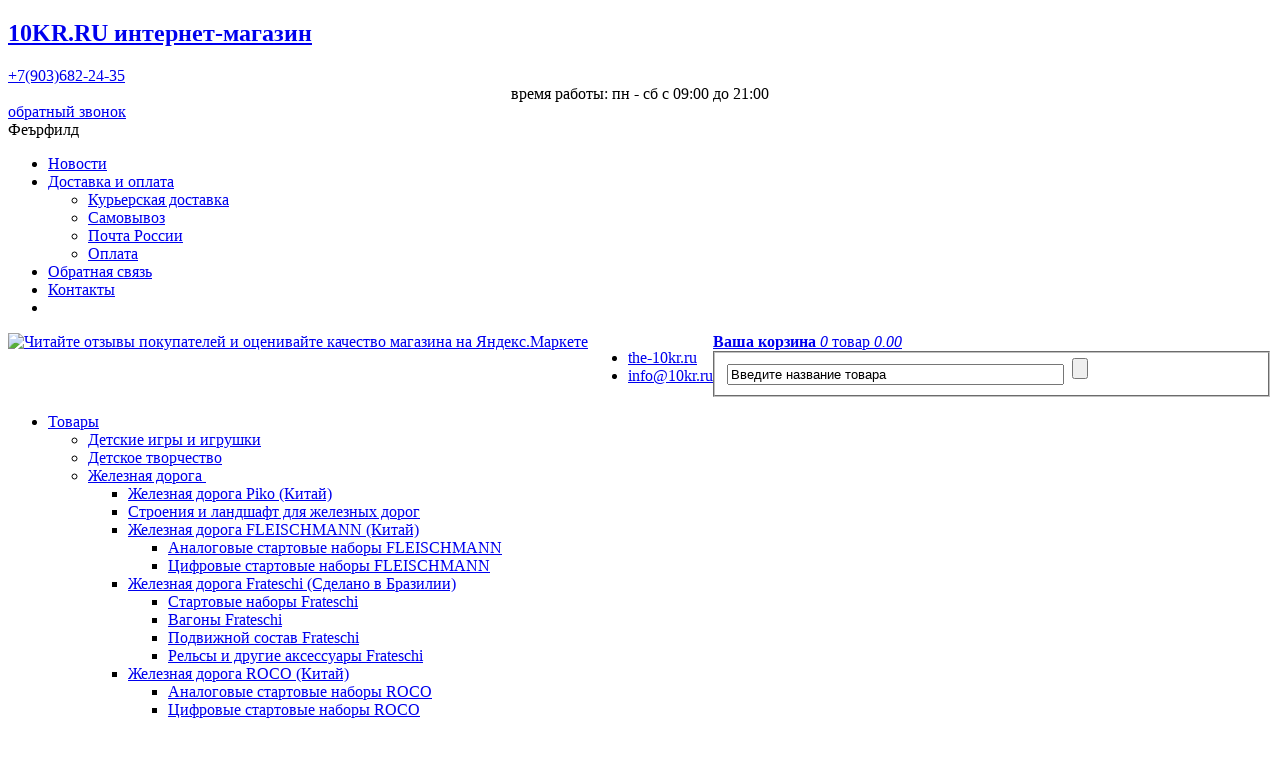

--- FILE ---
content_type: text/html; charset=windows-1251
request_url: http://10kr.ru/shop/nabor_rels_mehano_14_nezavisimoe_upravlenie_2-mya_sostavami/
body_size: 15367
content:

<!doctype html>
<html>
<head>
<!-- Google Tag Manager -->
<script data-skip-moving="true">(function(w,d,s,l,i){w[l]=w[l]||[];w[l].push({'gtm.start':
new Date().getTime(),event:'gtm.js'});var f=d.getElementsByTagName(s)[0],
j=d.createElement(s),dl=l!='dataLayer'?'&l='+l:'';j.async=true;j.src=
'https://www.googletagmanager.com/gtm.js?id='+i+dl;f.parentNode.insertBefore(j,f);
})(window,document,'script','dataLayer','GTM-5SWHW76');</script>
<!-- End Google Tag Manager -->
<meta http-equiv="Content-Type" content="text/html; charset=windows-1251" />
<meta name="robots" content="index, follow" />
<meta name="keywords" content="Mehano Готовый набор рельс для макета Mehano " />
<meta name="description" content="Mehano Готовый набор рельс для макета Mehano " />
<link href="/bitrix/cache/css/s1/10kr/page_59ddc5f27ee00ec05cd2f986d8158e47/page_59ddc5f27ee00ec05cd2f986d8158e47_571ed221da828702aa7b155e4d6bed92.css?1682848560" type="text/css" rel="stylesheet" />
<link href="/bitrix/cache/css/s1/10kr/kernel/kernel.css?1689165145" type="text/css" rel="stylesheet" />
<script type="text/javascript"> var arKernelCSS = new Array('/bitrix/js/main/core/css/core.css','/bitrix/js/main/core/css/core_popup.css','/bitrix/js/socialservices/css/ss.css','/bitrix/js/main/core/css/core_date.css','/bitrix/js/fileman/sticker.css','/bitrix/js/main/core/css/core_panel.css'); </script><link href="/bitrix/cache/css/s1/10kr/template_eb52ca43cc7637939bb8daa915f30199/template_eb52ca43cc7637939bb8daa915f30199_e621666139f5e17590859e0cbc04bcfd.css?1682848560" type="text/css" rel="stylesheet" />

<script type="text/javascript">if(!window.BX)window.BX={message:function(mess){if(typeof mess=='object') for(var i in mess) BX.message[i]=mess[i]; return true;}};</script><script type="text/javascript">(window.BX||top.BX).message({'LANGUAGE_ID':'ru','FORMAT_DATE':'DD.MM.YYYY','FORMAT_DATETIME':'DD.MM.YYYY HH:MI:SS','COOKIE_PREFIX':'BITRIX_SM','USER_ID':'','SERVER_TIME':'1769899774','SERVER_TZ_OFFSET':'10800','USER_TZ_OFFSET':'0','USER_TZ_AUTO':'Y','bitrix_sessid':'d9b6d02794ffe26671b9139ad8980d53','SITE_ID':'s1'});(window.BX||top.BX).message({'JS_CORE_LOADING':'Загрузка...','JS_CORE_NO_DATA':'- Нет данных -','JS_CORE_WINDOW_CLOSE':'Закрыть','JS_CORE_WINDOW_EXPAND':'Развернуть','JS_CORE_WINDOW_NARROW':'Свернуть в окно','JS_CORE_WINDOW_SAVE':'Сохранить','JS_CORE_WINDOW_CANCEL':'Отменить','JS_CORE_H':'ч','JS_CORE_M':'м','JS_CORE_S':'с','JSADM_AI_HIDE_EXTRA':'Скрыть лишние','JSADM_AI_ALL_NOTIF':'Показать все','JSADM_AUTH_REQ':'Требуется авторизация!','JS_CORE_WINDOW_AUTH':'Войти','JS_CORE_IMAGE_FULL':'Полный размер'});</script>
<script type="text/javascript" src="/bitrix/cache/js/s1/10kr/kernel/kernel.js?1689165145"></script>
<script type="text/javascript"> BX.setKernelJS(['/bitrix/js/main/core/core.js','/bitrix/js/main/core/core_ajax.js','/bitrix/js/main/session.js','/bitrix/js/main/jquery/jquery-1.8.3.min.js','/bitrix/js/main/core/core_popup.js','/bitrix/js/main/core/core_window.js','/bitrix/js/main/ajax.js','/bitrix/js/main/core/core_fx.js','/bitrix/js/socialservices/ss.js','/bitrix/js/main/core/core_date.js','/bitrix/js/fileman/sticker.js','/bitrix/js/main/core/core_admin.js','/bitrix/js/main/utils.js','/bitrix/js/main/admin_tools.js','/bitrix/js/main/popup_menu.js','/bitrix/js/main/admin_search.js','/bitrix/js/main/hot_keys.js','/bitrix/js/main/public_tools.js']); </script><script type="text/javascript">
bxSession.Expand(1440, 'd9b6d02794ffe26671b9139ad8980d53', false, '12d2ebd734647154ed7b957ddab8fffb');
</script>


<script type="text/javascript" src="/bitrix/cache/js/s1/10kr/template_e7fe622ba87c51918369cb52a5855ee7/template_e7fe622ba87c51918369cb52a5855ee7_971faf87ab1a6fc79f0b4b970396b00c.js?1682848745"></script>

<script type="text/javascript" src="/bitrix/cache/js/s1/10kr/page_5d4ba169c10431c1127bd40dce254092/page_5d4ba169c10431c1127bd40dce254092_65ba505bb687b9fe76a8a7279fa9ca60.js?1682848560"></script>
<title>Mehano Готовый набор рельс для макета Mehano  </title>
<script type="application/ld+json">
{
  "@context": "https://schema.org",
  "@type": "WebSite",
  "url": "https://10kr.ru",
  "potentialAction": {
    "@type": "SearchAction",
    "target": "https://10kr.ru/search/?q={search_term_string}",
    "query-input": "required name=search_term_string"
  }
}
</script>
<link rel="shortcut icon" type="image/ico" href="/bitrix/templates/10kr/images/favicon.ico" />
<link rel="stylesheet" href="/bitrix/templates/10kr/css/style2.css" />

<!-- //////////WP Stuff////////// /-->


<!-- непонятная штука /-->
<!--[if ie 6]><script src="/bitrix/templates/10kr/js/ie6fix.js"></script>
<![endif]-->
<!--[if ie 8]>
<style type="text/css">
   .shipping-content input[type=radio], .paysystem-content input[type=radio] {
    display: block;
    position: relative;
    top: 3px;
    left: 13px;
    vertical-align: middle;
    float: left;
}
  </style>
<![endif]-->
<!-- ie7 /-->
<script src="/bitrix/templates/10kr/js/modernizr-1.7.min.js"></script>
<script type="text/javascript">
$(function(){
	city = "Феърфилд";
});
</script>
<!-- script type="text/javascript" src="[JS library]"></script -->
<!--[if (gte IE 6)&(lte IE 9)]>
    <script type="text/javascript" src="/bitrix/templates/10kr/js/PIE.js"></script>
  <script type="text/javascript" src="/bitrix/templates/10kr/js/selectivizr.js"></script>
  <noscript><link rel="stylesheet" href="[fallback css]" /></noscript>
<![endif]-->

<!-- //////////WP Stuff end////////// /-->
<script>
$(function() {
    if (window.PIE) {
        $('.rounded').each(function() {
            PIE.attach(this);
        });
    }
});
</script>



<script src="/bitrix/templates/10kr/js/cart_handler.js"></script>
<script src="/bitrix/templates/10kr/js/scripts.js"></script>
<script src="/bitrix/templates/10kr/js/jquery.tools.min.js"></script>
<script type="text/javascript" src="//10kr.ru/bitrix/templates/10kr/js/jquery.qtip.min.js"></script>
<link type="text/css" rel="stylesheet" href="//cdnjs.cloudflare.com/ajax/libs/qtip2/2.1.0/jquery.qtip.min.css" />
<script type="text/javascript">

 $(document).ready(function()
 {

     $('#tips').each(function() {
         $(this).qtip({
             position: {
        my: 'left center', 
        at: 'right center' },
            style: { classes: 'qtip-light qtip-rounded', width:200},
             show: 'click',
             hide: 'unfocus',
             content: {
                 text: $(this).next('.tooltiptext')
             }
         });
     });
 });
 
</script>
<!-- Gmap /-->
<!-- Gmap END /-->


<script type="text/javascript">
$(function(){
	if(location.hash == '#callback')
    {
    	$(".callback-link").click();
    }
});
/* Function for ours ajax inquiry  */
function ajaxpostshow(urlres, datares, wherecontent ){
       $.ajax({
           type: "POST",
           url: urlres,
           data: datares,
           dataType: "html",
           success: function(fillter){
                $(wherecontent).html(fillter);
           }
      });
}

function ajaxpostupd(urlres, datares, wherecontent ){
       $.ajax({
           type: "POST",
           url: urlres,
           data: datares,
           dataType: "html",
           success: function(fillter){
                $(wherecontent).html(fillter);
           }
      });
}


</script>




</head>
<body>
<div id="wrap">
	<div id="header">
    <div class="header-wrap">
      <div class="logo-line clearfix">
         <div class="logo">
		   <h2><a href="/">10KR.RU <span>интернет-магазин</span></a></h2>
         </div>

        <div class="contact"> 

            <div class="tel">
				<span><a href="tel:+79036822435">+7(903)682-24-35</a></span>
                <!--noindex--><div class="descr" style="text-align:center">время работы: пн - сб  с 09:00 до 21:00</div><!--/noindex-->

                <div class="callback">
                    <div class="cb-wrap">
                          <a rel="nofollow" class="callback-link" href="/include/obr_zvonok.php">обратный звонок</a>
                    </div>
                </div>
				<div class="city">Феърфилд</div>
            </div>
            
        </div>        
        
        <div class="o-info clearfix">
           <nav class="s-nav">
              <ul>

<li><a href="/news/"><span class="news">Новости</span></a></li>
<li>
<a href="/dostavka-i-oplata/"><span class="delivery">Доставка и оплата</span></a>

<div class="sub-menu"><div class="corners top"><div></div></div>
                <div class="sub-menu-wrapper cols-1">
                    <ul>
						<li><a href="/dostavka-i-oplata/#kuryer-dostavka">Курьерская доставка</a></li>
						<li><a href="/dostavka-i-oplata/#samovyvoz">Самовывоз</a></li>
						<li><a href="/dostavka-i-oplata/#pochta-rossii">Почта России</a></li>
						<li><a href="/dostavka-i-oplata/#oplata">Оплата</a></li>
					</ul>                    </div>
                <div class="corners bot"><div></div></div></div>
</li>
<li  ><a href="/feedback/"><span class="feedback">Обратная связь</span></a></li>
<li  ><a href="/contacts/"><span class="contacts">Контакты</span></a></li> 

                <li class="helper"></li>
             </ul>
           </nav>
		   	<div style="float:left;"><a href="https://clck.yandex.ru/redir/dtype=stred/pid=47/cid=2508/*http://market.yandex.ru/shop/70868/reviews"><img src="https://clck.yandex.ru/redir/dtype=stred/pid=47/cid=2505/*https://grade.market.yandex.ru/?id=70868&action=image&size=0" border="0" width="88" height="31" alt="Читайте отзывы покупателей и оценивайте качество магазина на Яндекс.Маркете" /></a></div>
         <div style="float:left;">  <ul class="connect">
                <li><a rel="nofollow" href="skype:the-10kor?call" class="skype">the-10kr.ru</a></li>
                <li><a rel="nofollow" href="mailto:info@10kr.ru" class="mail">info@10kr.ru</a></li>
           </ul></div>
	
		
           <!--start--><div id="bid">

			 <div class="basket" id="pageContent">

<a href="/order/" class="order empty">
    <b>Ваша корзина</b>
    <span><em class="total">0</em> товар</span>
    <span><em class="totalprice">0.00</em></span>
</a>
 <div class="b-bot"></div>



            </div>

        </div><!--end-->


        </div>

		</div>
		<nav class="main-menu">
	<div id="title-search">
	<form action="/search/">
		<fieldset>
			<input id="title-search-input" value="Введите название товара" onfocus="if(this.value==this.defaultValue) this.value='';" onblur="if(this.value=='') this.value=this.defaultValue" class="text" type="text" name="q" value="" size="40" maxlength="50" autocomplete="off" />&nbsp;
			<input class="submit" name="s" type="submit" value="" />
		</fieldset>
	</form>
	</div>
<script type="text/javascript">
var jsControl = new JCTitleSearch({
	//'WAIT_IMAGE': '/bitrix/themes/.default/images/wait.gif',
	'AJAX_PAGE' : '/shop/nabor_rels_mehano_14_nezavisimoe_upravlenie_2-mya_sostavami/',
	'CONTAINER_ID': 'title-search',
	'INPUT_ID': 'title-search-input',
	'MIN_QUERY_LEN': 2
});
</script>
			<ul>

			<li>
			<a href="/goods/"><span class="f10kr">Товары<i></i></span></a>
            <div class="sub-menu">
<script>


$( document ).ready(function() {
  var hh = 0;
$('#menu > li').each(function(el, index){
var h = $(this).find('a.lvl1').height();
var l = $(this).find('#menu > li').length;

  hh += h;

});

hh = hh + 630;
$('.sub-menu-goods').css('height', hh+'px');
});


</script>

<div class="sub-menu-wrapper sub-menu-goods">
   <ul id="menu"> 
       
      <li>
                <a class="lvl1" href="/goods/detskie_igry_i_igrushki/" class="selected">Детские игры и игрушки</a>  
            
    </li>
 
      
      <li>
                <a class="lvl1" href="/goods/detskoe_tvorchestvo_i_obuchenie/" class="selected">Детское творчество</a>  
            
    </li>
 
      
      <li>
                <a id="menu_title" class="lvl1" href="/goods/zheleznaya-doroga/">Железная дорога <img class="arrow" src="/bitrix/templates/10kr/components/bitrix/menu/goods/images/up.png" alt=""/></a>
                  <ul>
      
        
             <li>
                                             <a class="lvl2" href="/goods/zheleznaya-doroga-piko/">Железная дорога Piko (Китай)</a>
                        
                         <ul class="ul_last">
                                                   </ul> 
                  </li> 

            
             <li>
                                             <a class="lvl2" href="/goods/stroeniya_mehano/">Строения и ландшафт для железных дорог</a>
                        
                         <ul class="ul_last">
                                                   </ul> 
                  </li> 

            
             <li>
                                             <a class="lvl2" href="/goods/zheleznaya_doroga_fleischmann/">Железная дорога FLEISCHMANN (Китай)<img class="arrow" src="/bitrix/templates/10kr/components/bitrix/menu/goods/images/up.png" alt=""/></a> 
                        
                         <ul class="ul_last">
                           
                               <li>
                               		                               			<a class="lvl3" href="/goods/analogovye_startovye_nabory_fleischmann/">Аналоговые стартовые наборы FLEISCHMANN</a>
                               		 
									  <ul class="ul_last">
			                           			                        </ul> 

                               </li> 
                           
                               <li>
                               		                               			<a class="lvl3" href="/goods/tsifrovye_startovye_nabory_fleischmann/">Цифровые стартовые наборы FLEISCHMANN</a>
                               		 
									  <ul class="ul_last">
			                           			                        </ul> 

                               </li> 
                                                   </ul> 
                  </li> 

            
             <li>
                                             <a class="lvl2" href="/goods/zheleznaya_doroga_frateschi/">Железная дорога Frateschi (Сделано в Бразилии)<img class="arrow" src="/bitrix/templates/10kr/components/bitrix/menu/goods/images/up.png" alt=""/></a> 
                        
                         <ul class="ul_last">
                           
                               <li>
                               		                               			<a class="lvl3" href="/goods/startovye_nabory_frateschi/">Стартовые наборы Frateschi</a>
                               		 
									  <ul class="ul_last">
			                           			                        </ul> 

                               </li> 
                           
                               <li>
                               		                               			<a class="lvl3" href="/goods/vagony_frateschi/">Вагоны Frateschi</a>
                               		 
									  <ul class="ul_last">
			                           			                        </ul> 

                               </li> 
                           
                               <li>
                               		                               			<a class="lvl3" href="/goods/podvizhnoi_sostav_frateschi/">Подвижной состав Frateschi</a>
                               		 
									  <ul class="ul_last">
			                           			                        </ul> 

                               </li> 
                           
                               <li>
                               		                               			<a class="lvl3" href="/goods/relsy_i_drugie_aksessuary_frateschi/">Рельсы и другие аксессуары Frateschi</a>
                               		 
									  <ul class="ul_last">
			                           			                        </ul> 

                               </li> 
                                                   </ul> 
                  </li> 

            
             <li>
                                             <a class="lvl2" href="/goods/zheleznaya_doroga_roco/">Железная дорога ROCO (Китай)<img class="arrow" src="/bitrix/templates/10kr/components/bitrix/menu/goods/images/up.png" alt=""/></a> 
                        
                         <ul class="ul_last">
                           
                               <li>
                               		                               			<a class="lvl3" href="/goods/analogovye_startovye_nabory_roco/">Аналоговые стартовые наборы ROCO</a>
                               		 
									  <ul class="ul_last">
			                           			                        </ul> 

                               </li> 
                           
                               <li>
                               		                               			<a class="lvl3" href="/goods/tsifrovye_startovye_nabory_roco/">Цифровые стартовые наборы ROCO</a>
                               		 
									  <ul class="ul_last">
			                           			                        </ul> 

                               </li> 
                                                   </ul> 
                  </li> 

                  
      </ul>


      
    </li>
 
      
      <li>
                <a id="menu_title" class="lvl1" href="/goods/zheleznaya-doroga-mehano/">Железная дорога Mehano <img class="arrow" src="/bitrix/templates/10kr/components/bitrix/menu/goods/images/up.png" alt=""/></a>
                  <ul>
      
        
             <li>
                                             <a class="lvl2" href="/goods/vagony_mehano/">Вагоны Mehano</a>
                        
                         <ul class="ul_last">
                                                   </ul> 
                  </li> 

            
             <li>
                                             <a class="lvl2" href="/goods/podvizhnoi_sostav_mehano/">Подвижной состав Mehano</a>
                        
                         <ul class="ul_last">
                                                   </ul> 
                  </li> 

            
             <li>
                                             <a class="lvl2" href="/goods/aksessuary_mehano/">Рельсы и другие аксессуары Mehano</a>
                        
                         <ul class="ul_last">
                                                   </ul> 
                  </li> 

            
             <li>
                                             <a class="lvl2" href="/goods/startovye_nabory_mehano/">Стартовые наборы Mehano</a>
                        
                         <ul class="ul_last">
                                                   </ul> 
                  </li> 

                  
      </ul>


      
    </li>
 
      
      <li>
                <a class="lvl1" href="/goods/penaly/" class="selected">Пеналы</a>  
            
    </li>
 
      
      <li>
                <a class="lvl1" href="/goods/sumki_meshki_dlia_obuvi_smenki/" class="selected">Сумки для сменной обуви</a>  
            
    </li>
 
      
      <li>
                <a class="lvl1" href="/goods/flash_tatoos_jlitza/" class="selected">Flash Tattoos Glitza</a>  
            
    </li>
 
      
      <li>
                <a id="menu_title" class="lvl1" href="/goods/lampy_berzhe_maison_berjer/">MAISON BERGER <img class="arrow" src="/bitrix/templates/10kr/components/bitrix/menu/goods/images/up.png" alt=""/></a>
                  <ul>
      
        
             <li>
                                             <a class="lvl2" href="/goods/aromadiffuzor__maison_berjer/">Аромадиффузор  MAISON BERGER</a>
                        
                         <ul class="ul_last">
                                                   </ul> 
                  </li> 

            
             <li>
                                             <a class="lvl2" href="/goods/aromaty_dlya_lampe_berjer_/">Ароматы MAISON BERGER</a>
                        
                         <ul class="ul_last">
                                                   </ul> 
                  </li> 

            
             <li>
                                             <a class="lvl2" href="/goods/aromaticheskie_svechi__maison_berjer/">Ароматические свечи  MAISON BERGER</a>
                        
                         <ul class="ul_last">
                                                   </ul> 
                  </li> 

            
             <li>
                                             <a class="lvl2" href="/goods/lampa_berzhe/">Лампа Берже (Lampe Berger)</a>
                        
                         <ul class="ul_last">
                                                   </ul> 
                  </li> 

            
             <li>
                                             <a class="lvl2" href="/goods/podarochnyi_nabor_lampe_berjer_/">Подарочный набор MAISON BERGER</a>
                        
                         <ul class="ul_last">
                                                   </ul> 
                  </li> 

                  
      </ul>


      
    </li>
 
      
      <li>
                <a id="menu_title" class="lvl1" href="/goods/aromatizatory_i_duffuzory_millefiori_milano/">Millefiori MILANO <img class="arrow" src="/bitrix/templates/10kr/components/bitrix/menu/goods/images/up.png" alt=""/></a>
                  <ul>
      
        
             <li>
                                             <a class="lvl2" href="/goods/aromadiffuzer_millefiori_milano/">Аромадиффузер Millefiori MILANO<img class="arrow" src="/bitrix/templates/10kr/components/bitrix/menu/goods/images/up.png" alt=""/></a> 
                        
                         <ul class="ul_last">
                           
                               <li>
                               		                               			<a class="lvl3" href="/goods/aromadiffuzer_natural/">Аромадиффузер &quot;NATURAL&quot;</a>
                               		 
									  <ul class="ul_last">
			                           			                        </ul> 

                               </li> 
                           
                               <li>
                               		                               			<a class="lvl3" href="/goods/aromadiffuzer_via_brera/">Аромадиффузер &quot;Via Brera&quot;</a>
                               		 
									  <ul class="ul_last">
			                           			                        </ul> 

                               </li> 
                           
                               <li>
                               		                               			<a class="lvl3" href="/goods/aromadiffuzer_zona/">Аромадиффузер &quot;ZONA&quot;</a>
                               		 
									  <ul class="ul_last">
			                           			                        </ul> 

                               </li> 
                                                   </ul> 
                  </li> 

            
             <li>
                                             <a class="lvl2" href="/goods/aromatizator_v_avto/">Ароматизатор в авто Millefiori MILANO</a>
                        
                         <ul class="ul_last">
                                                   </ul> 
                  </li> 

            
             <li>
                                             <a class="lvl2" href="/goods/elekstricheskii_aromatizator_millefiori_milano/">Электрический ароматизатор Millefiori MILANO</a>
                        
                         <ul class="ul_last">
                                                   </ul> 
                  </li> 

                  
      </ul>


      
    </li>
 
      
      <li>
                <a id="menu_title" class="lvl1" href="/goods/aromaticheskie_svechi_woodwick/">Ароматические свечи  <img class="arrow" src="/bitrix/templates/10kr/components/bitrix/menu/goods/images/up.png" alt=""/></a>
                  <ul>
      
        
             <li>
                                             <a class="lvl2" href="/goods/fantasy_collection/">Village Candle Fantasy Collection</a>
                        
                         <ul class="ul_last">
                                                   </ul> 
                  </li> 

            
             <li>
                                             <a class="lvl2" href="/goods/jentlemens_collection_/">Village Candle Gentlemen's Collection </a>
                        
                         <ul class="ul_last">
                                                   </ul> 
                  </li> 

            
             <li>
                                             <a class="lvl2" href="/goods/aromaticheskie_svechi_prices_aladino/">Ароматические свечи Price`s /Aladino</a>
                        
                         <ul class="ul_last">
                                                   </ul> 
                  </li> 

            
             <li>
                                             <a class="lvl2" href="/goods/aromaticheskie_svechi-chashi_woodwick/">Ароматические свечи-чаши WW</a>
                        
                         <ul class="ul_last">
                                                   </ul> 
                  </li> 

            
             <li>
                                             <a class="lvl2" href="/goods/spa_collection/">Village Candle Spa Collection</a>
                        
                         <ul class="ul_last">
                                                   </ul> 
                  </li> 

            
             <li>
                                             <a class="lvl2" href="/goods/traditions_collection/">Village Candle Traditions Collection </a>
                        
                         <ul class="ul_last">
                                                   </ul> 
                  </li> 

            
             <li>
                                             <a class="lvl2" href="/goods/aromaticheskii_gel_i_vosk_woodwick/">Ароматический гель и воск WW</a>
                        
                         <ul class="ul_last">
                                                   </ul> 
                  </li> 

                  
      </ul>


      
    </li>
 
      
      <li>
                <a class="lvl1" href="/goods/kaminy_centrometal/" class="selected">Камины CENTROMETAL</a>  
            
    </li>
 
      
      <li>
                <a class="lvl1" href="/goods/konvektory/" class="selected">Конвекторы</a>  
            
    </li>
 
      
      <li>
                <a class="lvl1" href="/goods/tetradi_tarjet/" class="selected">Тетради Target Collection</a>  
            
    </li>
 
      
      <li>
                <a class="lvl1" href="/goods/chemodany_dlya_puteshestvii_ornelli/" class="selected">Маринованный овощи DROGA</a>  
            
    </li>
 
      
      <li>
                <a class="lvl1" href="/goods/ryukzak_molodezhnyi_tarjet_collection/" class="selected">Рюкзаки городские</a>  
            
    </li>
 
      
      <li>
                <a class="lvl1" href="/goods/sulchiki_dlya_kormleniya_freeon/" class="selected">Гидроаккумуляторы ГРОДТОРГМАШ</a>  
            
    </li>
 
      
      <li>
                <a class="lvl1" href="/goods/ranets_tarjet_collection_serii_reflez_/" class="selected">Ранцы школьные для младших классов</a>  
            
    </li>
 
      
      <li>
                <a class="lvl1" href="/goods/ramki_so_slepkami_iz_gipsa_adora/" class="selected">Рамки со слепками из гипса Adora</a>  
            
    </li>
 
      
      <li>
                <a class="lvl1" href="/goods/ryukzak_tarjet_collection/" class="selected">Рюкзаки подростковые</a>  
            
    </li>
 
      
      <li>
                <a class="lvl1" href="/goods/ryukzak_malyi_tarjet_collection_/" class="selected">Рюкзаки дошкольные</a>  
            
    </li>
 
      
      <li>
                <a class="lvl1" href="/goods/ryukzak_super_legkii_tarjet_collection/" class="selected">Молодежные сумки и рюкзаки</a>  
            
    </li>
 
      
      <li>
                <a class="lvl1" href="/goods/konstruktor_playmobil/" class="selected">Конструктор Playmobil</a>  
            
    </li>
 
      
      <li>
                <a class="lvl1" href="/goods/kaminy_centrometal/" class="selected">Камины CENTROMETAL</a>  
            
    </li>
 
      
   </ul>

</div>
 
                </div>
			</li>
				<li  ><a href="/age-good/"><span><span class="f10kr">Возраст <i></i></span></span></a>
<div class="sub-menu" style="left:-112px;">
<div class="sub-menu-wrapper-ages">
                        <ul>

                                                    <li>
                                <a href="/age-good/12-mes/">
                                    <img src="/bitrix/templates/10kr/images/ages/12mes.png" alt="12 мес" title="12 мес" />12 мес                            </a>
                        </li>
    <li>
                                <a href="/age-good/1-2-goda/">
                                    <img src="/bitrix/templates/10kr/images/ages/1-2goda.png" alt="1 – 2 года" title="1 – 2 года" />1 – 2 года                            </a>
                        </li>
                                                    <li>
                                <a href="/age-good/2-goda/">
                                    <img src="/bitrix/templates/10kr/images/ages/2goda.png" alt="2 года" title="2 года" />2 года                            </a>
                        </li>
                     <li>
                                <a href="/age-good/3-4-goda/">
                                    <img src="/bitrix/templates/10kr/images/ages/3-4goda.png" alt="3 – 4 года" title="3 – 4 года" />3 – 4 года                            </a>
                        </li>
                                                    <li>
                                <a href="/age-good/5-7-let/">
                                    <img src="/bitrix/templates/10kr/images/ages/5-7let.png" alt="5 – 7 лет" title="5 – 7 лет" />5 – 7 лет                            </a>
                        </li>
                                                    <li>
                                <a href="/age-good/8-11-let/">
                                    <img src="/bitrix/templates/10kr/images/ages/8-11let.png" alt="8 – 11 лет" title="8 – 11 лет" />8 – 11 лет                            </a>
                        </li>
                                                    <li>
                                <a href="/age-good/12-14-let/">
                                    <img src="/bitrix/templates/10kr/images/ages/12-14let.png" alt="12 – 14 лет" title="12 – 14 лет" />12 – 14 лет                            </a>
                        </li>
                                                    <li>
                                <a href="/age-good/bolshie-deti/">
                                    <img src="/bitrix/templates/10kr/images/ages/bolshiedeti.png" alt="Большие дети" title="Большие дети" />Большие дети                            </a>
                        </li>


                            </ul>
</div>
</div>
</li> 

<li  ><a href="#"><span><span class="f10kr">Бренды <i></i></span></span></a>
<div class="sub-menu brands">
<div class="sub-menu-brands">
	<ul>
		<li>
			<a href="/brend-goods/mehano/" title="Mehano">
				<img alt="Mehano" src="/upload/iblock/0c4/mehano.png" width="120" height="120">
				<span class="brand-name">Mehano</span>
			</a>
		</li>
		<li>
			<a href="/brend-goods/centrometal/" title="CENTROMETAL">
				<img alt="CENTROMETAL" src="/upload/resize_cache/iblock/833/120_120_1/logo-Centrometal-1170x233.jpg" width="120" height="23">
				<span class="brand-name">CENTROMETAL</span>
			</a>
		</li>
		<li>
			<a href="/brend-goods/price-s-/" title="Price`s ">
				<img alt="Price`s " src="/upload/resize_cache/iblock/0aa/120_120_1/large_ggdxwdsw.jpg" width="120" height="84">
				<span class="brand-name">Price`s </span>
			</a>
		</li>
		<li>
			<a href="/brend-goods/piko/" title="Piko">
				<img alt="Piko" src="/upload/iblock/b1d/piko.png" width="120" height="120">
				<span class="brand-name">Piko</span>
			</a>
		</li>
		<li>
			<a href="/brend-goods/aladino/" title="Aladino">
				<img alt="Aladino" src="/upload/resize_cache/iblock/353/120_120_1/brand-logo-aladino-new-300x300.png" width="120" height="120">
				<span class="brand-name">Aladino</span>
			</a>
		</li>
		<li>
			<a href="/brend-goods/target_collection/" title="Target Collection">
				<img alt="Target Collection" src="/upload/iblock/c87/target.png" width="120" height="120">
				<span class="brand-name">Target Collection</span>
			</a>
		</li>
		<li>
			<a href="/brend-goods/droga/" title="DROGA">
				<img alt="DROGA" src="/upload/resize_cache/iblock/86c/120_120_1/WhatsApp Image 2022-08-03 at 14.08.35.jpeg" width="120" height="120">
				<span class="brand-name">DROGA</span>
			</a>
		</li>
		<li>
			<a href="/brend-goods/frateschi/" title="Frateschi">
				<img alt="Frateschi" src="/upload/iblock/623/frateschi.png" width="120" height="120">
				<span class="brand-name">Frateschi</span>
			</a>
		</li>
</ul><ul>		<li>
			<a href="/brend-goods/domix/" title="DOMIX">
				<img alt="DOMIX" src="" width="" height="">
				<span class="brand-name">DOMIX</span>
			</a>
		</li>
		<li>
			<a href="/brend-goods/adora/" title="Adora">
				<img alt="Adora" src="/upload/iblock/138/adora.png" width="120" height="120">
				<span class="brand-name">Adora</span>
			</a>
		</li>
		<li>
			<a href="/brend-goods/grodtorgmash/" title="ГродТоргМаш">
				<img alt="ГродТоргМаш" src="/upload/resize_cache/iblock/f38/120_120_1/grodtorgmash.jpg" width="120" height="80">
				<span class="brand-name">ГродТоргМаш</span>
			</a>
		</li>
		<li>
			<a href="/brend-goods/playmobil/" title="Playmobil">
				<img alt="Playmobil" src="/upload/resize_cache/iblock/0fe/120_120_1/playmobil-med.jpg" width="120" height="120">
				<span class="brand-name">Playmobil</span>
			</a>
		</li>
		<li>
			<a href="/brend-goods/maison-berger/" title="Maison Berger Paris (ex. Lampe Berger)">
				<img alt="Maison Berger Paris (ex. Lampe Berger)" src="/images/no-image.gif" width="120" height="120">
				<span class="brand-name">Maison Berger Paris (ex. Lampe Berger)</span>
			</a>
		</li>
		<li>
			<a href="/brend-goods/millefiori-milano/" title="Millefiori MILANO">
				<img alt="Millefiori MILANO" src="/upload/resize_cache/iblock/530/120_120_1/logo-millefiori-milano11.png" width="120" height="120">
				<span class="brand-name">Millefiori MILANO</span>
			</a>
		</li>
		<li>
			<a href="/brend-goods/beha/" title="BEHA">
				<img alt="BEHA" src="/upload/resize_cache/iblock/206/120_120_1/2013.01.08_beha_logo_almost_100_gb.jpg" width="120" height="83">
				<span class="brand-name">BEHA</span>
			</a>
		</li>
		<li>
			<a href="/brend-goods/village-candle/" title="Village Candle">
				<img alt="Village Candle" src="/upload/resize_cache/iblock/4ad/120_120_1/village_candle_jpg-100660-200x155.jpg" width="120" height="93">
				<span class="brand-name">Village Candle</span>
			</a>
		</li>
	</ul>
	<a href="/brend-goods" title="Показать все бренды" class="show-all">Показать все бренды</a>
</div>
	</div>
</li>
<li ><a href="/brend-goods/mehano/">
<span><img alt="Ж/д MEHANO" title="Купить Mehano" height="82px;" src="/upload/iblock/0c4/mehano.png" style="margin: -20px 10px 0px"></span>
</a></li>
<li><a href="/brend-goods/target_collection/">
<span><img alt="Рюкзаки Target Collection" title="Купить target_collection" height="82px;" src="/upload/iblock/0c4/target.png" style="margin: -20px 10px 0px"></span>
</a></li>
<!-- <li  ><a href="/novinki/"><span>Новинки</span></a></li> /-->
<li  class="active"><a href="/skidki/"><span>Скидки</span></a></li>

			</ul>
		</nav>
		<script type="text/javascript">
			// скрипт устанавливает ширину выпадающего меню
			// в зависимости от количества колонок (ul)
			$("#header nav .sub-menu-wrapper").each(function () {
				var num = $("ul", this).length;
				$(this).addClass("cols-"+num);
			});
		</script>
        </div>
	</div><!--/ #header-->


<div id="content">
	<div class="ajax-loader">Загрузка...</div>
        <div id="main-col" class="content-l">
        	<noindex>
<div class="right-col">
	<div class="block shipping-information">
		<div class="inner-content">
			<span class="head-text">Уважаемые покупатели!</span>
            <span class="content-text" style="width: 190px;">Вы можете сделать заказ на нашем сайте круглосуточно. Заказы по телефону принимаются ежедневно по будням с 09:00 до 21:00.<br />
            Мы работаем не только со всеми регионами России, Белоруссии, Армении, но и со всеми странами дальнего зарубежья (Европейский союз, США, Израиль и т.д.)</span>
            <span class="about-ship">Подробнее о доставке:</span>
                        <div class="attention">
                <span class="head-text">Обращаем ваше внимание</span>
<span class="content-text" style="width: 160px; margin-top: 3px;">на то, что производитель оставляет за собой право изменять внешний вид и комплектацию товара.<br/></span>            </div>
		</div>
	</div>
    <!--
	<div class="block preview-products">
		<div class="inner-content">
			<ul>
			</ul>
		</div>
	</div>-->
</div>
</noindex>
            <div class="main">
                <nav class="crumbs"> 
<div class="breadcrumb-level"><div itemscope itemtype="http://data-vocabulary.org/Breadcrumb" class="main-item"><a itemprop="url" href="/"><span itemprop="title">10KR.RU</span></a>
	</div>

</div>
<span class="arrow"> > </span>
<div class="breadcrumb-level"><div itemscope itemtype="http://data-vocabulary.org/Breadcrumb" class="main-item parent"><a itemprop="url" href="/goods/zheleznaya-doroga-mehano/"><span itemprop="title">Железная дорога Mehano</span></a>
	</div>

	<div class="other-items">
<a href="/goods/flash_tatoos_jlitza/">Flash Tattoos Glitza</a><a href="/goods/lampy_berzhe_maison_berjer/">MAISON BERGER</a><a href="/goods/aromatizatory_i_duffuzory_millefiori_milano/">Millefiori MILANO</a><a href="/goods/aromaticheskie_svechi_woodwick/">Ароматические свечи </a><a href="/goods/sulchiki_dlya_kormleniya_freeon/">Гидроаккумуляторы ГРОДТОРГМАШ</a><a href="/goods/derevyannaya_igrushka_cubika/">Деревянная игрушка CUBIKA</a><a href="/goods/detskie_igry_i_igrushki/">Детские игры и игрушки</a><a href="/goods/kolyaski-detskie/">Детские коляски</a><a href="/goods/detskoe_tvorchestvo_i_obuchenie/">Детское творчество</a><a href="/goods/dorozhnaya_sumka_tarjet_collection/">Дорожная сумка</a><a href="/goods/zheleznaya-doroga/">Железная дорога</a><a href="/goods/kaminy_centrometal/">Камины CENTROMETAL</a><a href="/goods/kaminy_centrometal/">Камины CENTROMETAL</a><a href="/goods/kolyaski_freeon/">Коляски FreeON</a><a href="/goods/konvektory/">Конвекторы</a><a href="/goods/konstruktor_playmobil/">Конструктор Playmobil</a><a href="/goods/chemodany_dlya_puteshestvii_ornelli/">Маринованный овощи DROGA</a><a href="/goods/voda-2/">Минеральная вода Alasia</a><a href="/goods/ryukzak_super_legkii_tarjet_collection/">Молодежные сумки и рюкзаки</a><a href="/goods/penaly/">Пеналы</a><a href="/goods/razvivayushie_pazly_puzzlika/">Развивающие пазлы PUZZLIKA</a><a href="/goods/ramki_so_slepkami_iz_gipsa_adora/">Рамки со слепками из гипса Adora</a><a href="/goods/ranets_tarjet_collection_serii_reflez_/">Ранцы школьные для младших классов</a><a href="/goods/ryukzak_molodezhnyi_tarjet_collection/">Рюкзаки городские</a><a href="/goods/ryukzak_malyi_tarjet_collection_/">Рюкзаки дошкольные</a><a href="/goods/ryukzak-telezhka_tarjet_collection_/">Рюкзаки на колесиках</a><a href="/goods/ryukzak_tarjet_collection/">Рюкзаки подростковые</a><a href="/goods/portfeli_ryukzaki_i_rantsy_tarjet_collection/">Рюкзаки, пеналы и сумки Target Collection (Словения)</a><a href="/goods/sumki_meshki_dlia_obuvi_smenki/">Сумки для сменной обуви</a><a href="/goods/t1/">Т1</a><a href="/goods/tetradi_tarjet/">Тетради Target Collection</a><a href="/goods/bezopasnost/">Товары для детской безопастности</a><a href="/goods/tovary_dlya_malyshei/">Товары для малышей и мам</a>
	</div>

</div>
<span class="arrow"> > </span>
<div class="breadcrumb-level"><div itemscope itemtype="http://data-vocabulary.org/Breadcrumb" class="main-item parent"><a itemprop="url" href="/goods/aksessuary_mehano/"><span itemprop="title">Рельсы и другие аксессуары Mehano</span></a>
	</div>

	<div class="other-items">
<a href="/goods/vagony_mehano/">Вагоны Mehano</a><a href="/goods/podvizhnoi_sostav_mehano/">Подвижной состав Mehano</a><a href="/goods/startovye_nabory_mehano/">Стартовые наборы Mehano</a>
	</div>

</div>
<span class="arrow"> > </span>
<div class="breadcrumb-level"><div itemscope itemtype="http://data-vocabulary.org/Breadcrumb" class="main-item"><span itemprop="title">Mehano Готовый набор рельс для макета Mehano </span>
	</div>

</div>
</nav>
		<meta itemprop="category" content="Рельсы и другие аксессуары Mehano" />
    <div class="content details-good">
        <aside class="small-gallery">
        <figure>
        		<link rel="image_src" href="/upload/resize_cache/iblock/d25/300_300_1/ce6ddd8af65a11e5bc2a94de80acac8d_3aa8e1db2caa41bd8d614a4221fd37e9.jpg">
        <a class="photo" href="/upload/iblock/d25/ce6ddd8af65a11e5bc2a94de80acac8d_3aa8e1db2caa41bd8d614a4221fd37e9.jpg" title="Mehano Готовый набор рельс для макета Mehano " rel="product_photos">
            <img itemprop="image" src="/upload/resize_cache/iblock/d25/300_300_1/ce6ddd8af65a11e5bc2a94de80acac8d_3aa8e1db2caa41bd8d614a4221fd37e9.jpg" alt="Mehano Готовый набор рельс для макета Mehano ">
        </a>
        </figure>
                <div class="preview">
            <ul class="preview-list">
                        <li>
                <a class="photo" href="/upload/resize_cache/iblock/bc9/1024_768_1/ce6ddd8af65a11e5bc2a94de80acac8d_d6f01b7ef3f04b3aaa273107745002ce.jpg" rel="product_photos" title="Mehano Готовый набор рельс для макета Mehano ">
                    <img style="border-radius: 15px;" src="/upload/resize_cache/iblock/bc9/108_113_1/ce6ddd8af65a11e5bc2a94de80acac8d_d6f01b7ef3f04b3aaa273107745002ce.jpg" alt="Mehano Готовый набор рельс для макета Mehano " width="108" height="52" />
                </a>
            </li>
                        </ul>
        </div>
                        <div class="starRate-comment comment-wrapper">
					<div><b></b></div>
			<ul>
				<li><a><span>Отлично</span></a></li>
				<li><a><span>Хорошо</span></a></li>
				<li><a><span>Удовлетворительно</span></a></li>
				<li><a><span>Плохо</span></a></li>
				<li><a><span>Ужасно</span></a></li>
			</ul>
        </div>
        	<ul class="tab-links review-link">
        	    <li><a class="leave-review-link-top" href="#tab2" style="color: #4c98c3;">Оставить отзыв</a></li>
        	</ul>
    </aside>
    
    <div class="desc-good">
        <h1 itemprop="name" class="good-name">Mehano Готовый набор рельс для макета Mehano </h1>
        <div class="offerDetails" itemprop="offerDetails" itemscope="" itemtype="http://data-vocabulary.org/Offer">
            <meta itemprop="currency" content="RUB">
                <div class="price-buy">
                                                                                    <p class="new-price" style="display: inline-block;">Ваша цена:</span><p itemprop="price" content="43065" class="price">43 065<span class="rub-big"></span></p>
                                                        
                </div>
                            
                                       
        </div>
		         						 <div class="podzakaz"></div>
														 

        <div class="product-properties">
                	<dl>
        		<dt>Артикул:</dt>
        		<dd itemprop="identifier" content="sku:F114">
        			F114        		</dd>
        	</dl>
                                                            <dl>
            	<dt>
                    Страна:
				</dt>
               	<dd>СЛОВЕНИЯ</dd>
			</dl>
                            <dl>
            	<dt>
                    Размеры:
				</dt>
               	<dd>H0</dd>
			</dl>
                            <dl>
            	<dt>
                    Материал:
				</dt>
               	<dd>Металл,  пластмасса</dd>
			</dl>
        												
        </div>
        
        <div>
		        <div class="buy">
            <a class="add-to-cart" href="/shop/nabor_rels_mehano_14_nezavisimoe_upravlenie_2-mya_sostavami/?action=ADD2BASKET&amp;id=128178&amp;ELEMENT_CODE=nabor_rels_mehano_14_nezavisimoe_upravlenie_2-mya_sostavami" rel="nofollow">КУПИТЬ</a>
        </div>
        <div class="fast-buy">
            <a class="bystryi-zakaz" href="/include/bystryi_zakaz.php?item_id=128178" rel="nofollow">КУПИТЬ В 1 КЛИК</a>
            <img data-hasqtip="0" id="tips" style="position: relative; left: -25px; top: 1px;" src="/bitrix/templates/10kr/images/fast-buy-info.png">
            <div class="tooltiptext" style="display:none;text-align:justify;">
            <strong>Заказ в 1 клик.</strong> Не теряя времени, просто укажите номер телефона и наш оператор свяжется с вами в ближайшее рабочее время для уточнения деталей по <a rel="noffolow" href="/dostavka-i-oplata/">доставке</a>.
            </div>
			        </div>
            <div class="brand-wrapper">
                <!--  <a href="/brend-goods/mehano/"><img src="/upload/resize_cache/iblock/0c4/80_80_2/mehano.png" width="80" height="80" alt="Mehano"  /></a>  /-->
   <img src="/upload/resize_cache/iblock/0c4/80_80_2/mehano.png" width="80" height="80" alt="Mehano"  />	
            </div>
        </div>      
        <div style="clear:both;"></div>
        
                        <div class="about">
        <span>Посмотреть другие продукты Бренда: </span> <a itemprop="brand" href="/brend-goods/mehano/">Mehano</a><br />
        <span>Детям от:</span> <a href="/age-good/vzroslye/">Взрослые</a> | <a href="/age-good/bolshie-deti/">Большие дети</a> | <a href="/age-good/8-11-let/">8 – 11 лет</a> | <a href="/age-good/5-7-let/">5 – 7 лет</a> | <a href="/age-good/12-14-let/">12 – 14 лет</a>        
                
         
    </div>
        
</div>

<div>
    <ul class="tabs">
            <li><a href="#tab1">Описание</a></li>
            <li><a href="#tab2">Отзывы</a></li>
        <li><a href="#tab3">Вопросы</a></li>
    </ul>
    <div class="share-btn">
    <script type="text/javascript" src="//yandex.st/share/share.js" charset="utf-8"></script>
    <div class="yashare-auto-init" data-yashareL10n="ru" data-yashareType="none" data-yashareQuickServices="yaru,vkontakte,facebook,twitter,odnoklassniki,moimir"></div>
    </div>    
    <div class="tab_container">
            <div itemprop="description" id="tab1" class="tab_content tab-content-description">
            Готовое решение для макета с Мостом и опорами!

Контроллеры и блоки питания в комплект не входят!
Размер в собранном виде 1227мм Х 2065мм
Спецификация:
•	Рельсы радиальные (F210-1) – 23 шт
•	Прямые рельсы (F223-1)- 27 шт
•	Рельсы радиальные 10 градусов(F233) – 4 шт
•	Рельсы прямые 152,4 мм (F238) – 4 шт
•	Рельсы прямые 76,2 мм (F239) – 2 шт
•	Радиусный рельс  с подключением (F269)- 2 шт
•	Стрелка левая (F282) – 5 шт
•	Стрелка правая (F283) – 5 шт
•	Мост (F292) – 1 шт
•	74 клипс-соединителей 
<iframe width="420" height="315" src="https://www.youtube.com/embed/_SPQQ4Nn1P8" frameborder="0" allowfullscreen></iframe>
<iframe width="560" height="315" src="https://www.youtube.com/embed/PgMDGP5Vn1g" frameborder="0" allowfullscreen></iframe>   
        </div>
            <div id="tab2" class="tab_content">
    <div class="leave-review-link-wrapper"><span class="leave-review-link">Оставить отзыв</span></div>
    <div class="review-form">
    <form id="reviews_form" name="reviews_form" action="?active_tab=tab2#reviews_form" method="post" enctype="multipart/form-data" class="feedback-form">
<div class="comm_value"><h3>Ваш отзыв</h3></div>
<input type="hidden" name="sessid" id="sessid" value="d9b6d02794ffe26671b9139ad8980d53" /><div class="comm_value">
	<div class="comm_caption">Имя:<span class="required-fields">*</span></div>
	<div class="input fl" style="width: 270px; margin-right: 20px;">
		<div class="input_inner">
			<div class="input_right"></div>
			<div class="input_left"></div>
			<div class="input_center">
				<div class="input_inside">
					<input id="NAME" type="text" value="" size="25" name="PROPERTY[NAME]">
				</div>
			</div>
		</div>
	</div>
		<div class="clear"></div>
</div>
<div class="comm_value">
	<div class="comm_caption">Оценка товара:<span class="required-fields">*</span></div>
	<div class="stars fl">
		<div class="starRate">
			<input id="PROPERTY_RATING" type="hidden" value="" name="PROPERTY[PROPERTY_RATING]" />
			<div><b></b></div>
			<ul>
				<li><a id="5" href="javascript:void(0)"><span>Отлично</span>
					</a></li>
				<li><a id="4" href="javascript:void(0)"><span>Хорошо</span>
					</a></li>
				<li><a id="3" href="javascript:void(0)"><span>Удовлетворительно</span>
					</a></li>
				<li><a id="2" href="javascript:void(0)"><span>Плохо</span>
					</a></li>
				<li><a id="1" href="javascript:void(0)"><span>Ужасно</span>
					</a></li>
			</ul>
		</div>
	</div>
		<div class="clear"></div>
</div>
<div class="comm_value">
		<div class="comm_caption">E-mail:</div>
		<div class="input fl" style="width: 270px; margin-right: 20px;">
		<div class="input_inner">
			<div class="input_right"></div>
			<div class="input_left"></div>
			<div class="input_center">
				<div class="input_inside">
					<input id="PROPERTY_EMAIL" type="text" value="" size="25" name="PROPERTY[PROPERTY_EMAIL]">
				</div>
			</div>
		</div>
	</div>
		<div class="clear"></div>
</div>

<div class="comm_value">
	<div class="comm_caption">Заголовок:</div>
	<div class="input" style="">
		<div class="input_inner">
			<div class="input_right"></div>
			<div class="input_left"></div>
			<div class="input_center">
				<div class="input_inside">
					<input id="PROPERTY_ZAGOLOVOK" type="text" value="" size="25" name="PROPERTY[PROPERTY_ZAGOLOVOK]">
				</div>
			</div>
					</div>
	</div>
</div>
<div class="comm_value">
	<div class="comm_caption">Комментарий:<span class="required-fields">*</span></div>
	<table class="textarea" cellpadding="0" cellspacing="0">
	<tbody><tr>
		<td class="tl"></td>
		<td class="tc"></td>
		<td class="tr"></td>
	</tr><tr>
		<td class="ml"></td>
		<td class="mc">
			<textarea id="PROPERTY_COMMENTARY" name="PROPERTY[PROPERTY_COMMENTARY]" rows="3" cols="30"></textarea>
		</td>
		<td class="mr"></td>
	</tr><tr>
		<td class="bl"></td>
		<td class="bc"></td>
		<td class="br"></td>
	</tr>
	</tbody></table>
	</div>
<div class="comm_value">
	<div class="comm_caption">Достоинства:</div>
	<table class="textarea" cellpadding="0" cellspacing="0">
	<tbody><tr>
		<td class="tl"></td>
		<td class="tc"></td>
		<td class="tr"></td>
	</tr><tr>
		<td class="ml"></td>
		<td class="mc">
			<textarea id="PREVIEW_TEXT" name="PROPERTY[PREVIEW_TEXT]" rows="3" cols="30"></textarea>
		</td>
		<td class="mr"></td>
	</tr><tr>
		<td class="bl"></td>
		<td class="bc"></td>
		<td class="br"></td>
	</tr>
	</tbody></table>
	</div>
<div class="comm_value">
	<div class="comm_caption">Недостатки:</div>
	<table class="textarea" cellpadding="0" cellspacing="0">
	<tbody><tr>
		<td class="tl"></td>
		<td class="tc"></td>
		<td class="tr"></td>
	</tr><tr>
		<td class="ml"></td>
		<td class="mc">
			<textarea id="DETAIL_TEXT" name="PROPERTY[DETAIL_TEXT]" rows="3" cols="30"></textarea>
		</td>
		<td class="mr"></td>
	</tr><tr>
		<td class="bl"></td>
		<td class="bc"></td>
		<td class="br"></td>
	</tr>
	</tbody></table>
	</div>
<div class="comm_value">
	<div class="comm_caption">Введите символы:<span class="required-fields">*</span></div>
	<div class="capcha fl">
		<input type="hidden" name="captcha_sid" value="00b25bd256364f68fa5072f761b33a17" />
		<img src="/bitrix/tools/captcha.php?captcha_sid=00b25bd256364f68fa5072f761b33a17" width="180" height="40" alt="CAPTCHA" class="ciee-captcha-image" />
		<div class="input capcha_input">
			<div class="input_inner">
				<div class="input_right"></div>
				<div class="input_left"></div>
				<div class="input_center">
					<div class="input_inside">
						<input type="text" name="captcha_word" maxlength="50" value="" />
					</div>
				</div>
			</div>
		</div>
			</div>
	<input id="ACTIVE_FROM" type="hidden" value="01.02.2026 01:49" name="PROPERTY[ACTIVE_FROM]" />
	<input id="PROPERTY_ITEM" type="hidden" value="128178" name="PROPERTY[PROPERTY_ITEM]" />
	<input type="hidden" name="current_form" value="39" />
	<input class="btn_send fr" type="submit" name="iblock_submit" value="Отправить" />
	<div class="clear"></div>
	<span class="comment_codeField" style="padding-left: 340px;"></span>
	<span class="comment_ratingField" style="display: block; padding-left: 100px;"></span>
</div>

	<div class="tooltip-block">
		<span class="required-fields">*</span>
		<span> - поля, обязательные для заполнения</span>
	</div>

</form>

    </div>
    <div class="divider"></div>
        	
        	<span class="no-reviews">К сожалению отзывов на этот товар пока нет</span>
            </div>
        <div id="tab3" class="tab_content">
    <div class="leave-review-link-wrapper"><span class="leave-question-link">Задать вопрос</span></div>
    <div class="question-form">
    <form id="questions_form" name="ciee_iblock_element_add_" action="?active_tab=tab3#questions_form" method="post" enctype="multipart/form-data" class="feedback-form">
<div class="comm_value"><h3>Ваш вопрос</h3></div>
<input type="hidden" name="sessid" id="sessid" value="d9b6d02794ffe26671b9139ad8980d53" /><div class="comm_value">
	<div class="comm_caption">Имя:<span class="required-fields">*</span></div>
	<div class="input fl" style="width: 270px; margin-right: 20px;">
		<div class="input_inner">
			<div class="input_right"></div>
			<div class="input_left"></div>
			<div class="input_center">
				<div class="input_inside">
					<input id="NAME" type="text" value="" size="25" name="PROPERTY[NAME]">
				</div>
			</div>
		</div>
	</div>
		<div class="clear"></div>
</div>
<div class="comm_value">
		<div class="comm_caption">E-mail:<span class="required-fields">*</span></div>
		<div class="input fl" style="width: 270px; margin-right: 20px;">
		<div class="input_inner">
			<div class="input_right"></div>
			<div class="input_left"></div>
			<div class="input_center">
				<div class="input_inside">
					<input id="PROPERTY_EMAIL" type="text" value="" size="25" name="PROPERTY[PROPERTY_EMAIL]">
				</div>
			</div>
		</div>
	</div>
		<div class="clear"></div>
</div>
<div class="comm_value">
	<div class="comm_caption">Вопрос:<span class="required-fields">*</span></div>
	<table class="textarea" cellpadding="0" cellspacing="0">
	<tbody><tr>
		<td class="tl"></td>
		<td class="tc"></td>
		<td class="tr"></td>
	</tr><tr>
		<td class="ml"></td>
		<td class="mc">
			<textarea id="PREVIEW_TEXT" name="PROPERTY[PREVIEW_TEXT]" rows="3" cols="30"></textarea>
		</td>
		<td class="mr"></td>
	</tr><tr>
		<td class="bl"></td>
		<td class="bc"></td>
		<td class="br"></td>
	</tr>
	</tbody></table>
	</div>
<div class="comm_value">
	<div class="comm_caption">Введите символы:<span class="required-fields">*</span></div>
	<div class="capcha fl">
		<input type="hidden" name="captcha_sid" value="036947aec758e75d8e44432c9077d356" />
		<img src="/bitrix/tools/captcha.php?captcha_sid=036947aec758e75d8e44432c9077d356" width="180" height="40" alt="CAPTCHA" class="ciee-captcha-image" />
		<div class="input capcha_input">
			<div class="input_inner">
				<div class="input_right"></div>
				<div class="input_left"></div>
				<div class="input_center">
					<div class="input_inside">
						<input type="text" name="captcha_word" maxlength="50" value="" />
					</div>
				</div>
			</div>
		</div>
			</div>
	<input id="ACTIVE_FROM" type="hidden" value="01.02.2026 01:49" name="PROPERTY[ACTIVE_FROM]" />
	<input id="PROPERTY_ITEM" type="hidden" value="128178" name="PROPERTY[PROPERTY_ITEM]" />
	<input type="hidden" name="current_form" value="38" />
	<input class="btn_send fr" type="submit" name="iblock_submit" value="Отправить" />
	<div class="clear"></div>
	<span class="comment_codeField" style="padding-left: 340px;"></span>
	<span class="comment_ratingField" style="display: block; padding-left: 100px;"></span>
</div>

	<div class="tooltip-block">
		<span class="required-fields">*</span>
		<span> - поля, обязательные для заполнения</span>
	</div>
</form>

    </div>
    <div class="divider"></div>
        	
        	<span class="no-reviews">К сожалению вопросов об этом товаре пока нет</span>
            </div>
    </div>
    <div class="clear"></div>
    <div class="reviews-questions" style="float:left;">
        	<ul class="tab-links">
        	    <li id="ico_1"><a class="leave-review-link-top" href="#tab2">Оставить отзыв</a></li>
        	    <li id="ico_2"><a class="leave-question-link-top" href="#tab3">Задать вопрос</a></li>
                <li id="ico_3"><a href="/free_money/">Дарим деньги</a></li>
        	</ul>
    </div>
</div>
</div>
<br /><br />



</div><!--/ #content-->

 


<div id="pusher"></div>
</div><!--/ #wrap-->
<script type="text/javascript">
    var check_preload = 1;

</script>


<footer id="footer">
<nav class="nav-bottom  clearfix" id="pre_footer">
			<div class="col">
				<h3>О компании</h3>
				<ul>
<li><a href="/o-kompanii/"><span>О компании</span></a></li>
<li><a href="/complain/"><span>Написать директору</span></a></li>
<li><a href="/prichiny-pokupat/"><span>10 причин покупать у нас</span></a></li>
				</ul>
			</div>

			<div class="col">
				<h3>Помощь</h3>
				<ul>	
					<li><a href="/b2b/">Партнёрам</a></li>
					<li><a href="/dogovor-oferta/">Договор оферты</a></li>
					<li><a href="/kak-sdelat-zakaz/">Как сделать заказ</a></li>
					<li><a href="/vozvrat/">Возврат</a></li>
				</ul>
			</div>
			<div class="col">
				<h3>Социальные сети</h3>
				<ul>
					<li><img style="vertical-align:middle;" alt="Вконтакте официальная страница 10KR.RU" title="Вконтакте официальная страница 10KR.RU" src="/bitrix/templates/10kr/images/vk-20.png"><a target="_blank" href="https://vk.com/10kr_ru"> В Контакте</a></li>
<li><img style="vertical-align:middle;" alt="Facebook официальная страница 10KR.RU" title="Facebook официальная страница 10KR.RU" src="/bitrix/templates/10kr/images/fb-20.png"><a target="_blank" href="https://www.facebook.com/pages/10krru-интернет-магазин-детских-товаров/561651343855288"> Facebook</a></li>
					<li><img style="vertical-align:middle;" alt="Вконтакте официальная страница 10KR.RU" title="Twitter официальная страница 10KR.RU" src="/bitrix/templates/10kr/images/twitter-20.png"><a target="_blank" href="https://twitter.com/10kr_ru"> Twitter</a></li>
				</ul>
			</div>
			<div class="col">
<div style="padding:10px; background:#FFFFFF; border-radius:15px; width:150px;">
  <a target="_blank" rel="nofollow" href="https://clck.yandex.ru/redir/dtype=stred/pid=47/cid=2508/*https://market.yandex.ru/shop/70868/reviews">
    <img src="https://clck.yandex.ru/redir/dtype=stred/pid=47/cid=2507/*https://grade.market.yandex.ru/?id=70868&action=image&size=2" border="0" width="150" height="101" alt="Читайте отзывы покупателей и оценивайте качество магазина на Яндекс.Маркете">
  </a></div>
</div>


            <div class="contacts">
                <h2>Магазин детских товаров 10KR.RU</h2>
                <p>Московская область, город Мытищи, 4536-й проезд, строение 8, офис 201</p>
                <h3>Контактная информация</h3>
                <p>Телефон:+7(903)682-24-35</p>
                    </div>

            <div class="cn top"></div>
            <div class="cn bot"></div>
		</nav>

<div class="counters">

<a href="https://www.kids-price.ru" rel="nofollow"><img height="31" width="88" src="https://www.kids-price.ru/i/banner6.gif" border="0"/></a>
<a href="http://www.kid.ru/" rel="nofollow" target="_blank"> <img src="/kid.ru.gif" border=1 width=88 height=31></a> 
<a href="https://clck.yandex.ru/redir/dtype=stred/pid=47/cid=1248/*https://market.yandex.ru/grade-shop.xml?shop_id=70868" rel="nofollow"><img src="https://clck.yandex.ru/redir/dtype=stred/pid=47/cid=1248/*https://img.yandex.ru/market/informer11.png" border="0" rel="nofollow" /></a>
</div>
<div style="margin-right:120px;" class="money-counters">
<a href="/dostavka-i-oplata/#oplata"><img src="/bitrix/templates/10kr/images/counters/yandex.png" /></a>
<a href="/pay/"><img src="/bitrix/templates/10kr/images/counters/visa.png" /></a>
<a href="/pay/"><img src="/bitrix/templates/10kr/images/counters/master.png" /></a>
<a href="/dostavka-i-oplata/#oplata"><img src="/bitrix/templates/10kr/images/counters/qiwi.png" /></a>
</a>
</div>

<!-- Yandex.Metrika counter -->
<script type="text/javascript">
(function (d, w, c) {
    (w[c] = w[c] || []).push(function() {
        try {
            w.yaCounter4890499 = new Ya.Metrika({id:4890499,
                    webvisor:true,
                    clickmap:true,
                    trackLinks:true,
                    accurateTrackBounce:true,
					params:window.yaParams||{ }});
        } catch(e) { }
    });

    var n = d.getElementsByTagName("script")[0],
        s = d.createElement("script"),
        f = function () { n.parentNode.insertBefore(s, n); };
    s.type = "text/javascript";
    s.async = true;
    s.src = (d.location.protocol == "https:" ? "https:" : "http:") + "//mc.yandex.ru/metrika/watch.js";

    if (w.opera == "[object Opera]") {
        d.addEventListener("DOMContentLoaded", f);
    } else { f(); }
})(document, window, "yandex_metrika_callbacks");
</script>


</footer>

<div id="blackbg">
    &nbsp;
    <div id="ajax_loader">
    </div>

    <div id="ready">
    </div>
    <div id="del_ready">
    </div>
    <div id="form_ready">
    </div>
</div>


<div id="trans"></div>

<div class="mfeedback">

<div id="popup-call">
    <div class="t"></div>
    
    <div class="body">
    <div class="wpcf7" id="wpcf7-f221806-t1-o1"><form action="/pozvonite/" method="post" class="wpcf7-form">
	
<div style="display: none;">
<input type="hidden" name="sessid" id="sessid" value="d9b6d02794ffe26671b9139ad8980d53" /></div>
<fieldset>
<h3>Заказ обратного звонка</h3>
<div class="line-wide">
        <span class="wpcf7-form-control-wrap name"><input type="text" name="user_name" value="Ф.И.О." id="name" class="wpcf7-text wpcf7-validates-as-required" size="40" /></span>
    </div>
<div class="line-wide">
        <span class="wpcf7-form-control-wrap phone"><input type="text" name="user_tel" value="Телефон" id="name" class="wpcf7-text wpcf7-validates-as-required" size="40" /></span>
    </div>
<div class="line-date">
        <span class="wpcf7-form-control-wrap date"><input type="text" name="user_data" value="Дата звонка" id="example" class="wpcf7-text date" size="40" /></span>
        <span class="wpcf7-form-control-wrap time"><input type="text" name="user_time" value="Время" class="wpcf7-text time" size="40" /></span>
    </div>
<div class="line-textar">
	<span class="wpcf7-form-control-wrap comments"><textarea name="MESSAGE" cols="40" rows="4">Сообщение</textarea></span>
    </div>
	<div class="line-capcha">
        <input type="hidden" name="captcha_sid" value="03bf73301e835aa735861f56c3f56ca0" />
         <input type="hidden" name="captcha_word" /><img src="/bitrix/tools/captcha.php?captcha_sid=03bf73301e835aa735861f56c3f56ca0" width="120" height="30" alt="CAPTCHA" />
         <input type="text" name="captcha_word" value="Введите код с картинки" size="10" />
 </div>
 <div class="line-submit">
        <input type="submit" value=" " name="submit">
    </div>
</fieldset>
</form></div>    </div>
</div>


<script type="text/javascript"
src="//consultsystems.ru/script/1930/12/" charset="utf-8">
</script>
<!-- Google Tag Manager (noscript) -->
<noscript><iframe src="https://www.googletagmanager.com/ns.html?id=GTM-5SWHW76"
height="0" width="0" style="display:none;visibility:hidden"></iframe></noscript>
<!-- End Google Tag Manager (noscript) -->
</body>
</html>

--- FILE ---
content_type: text/plain
request_url: https://www.google-analytics.com/j/collect?v=1&_v=j102&a=1726830128&t=pageview&_s=1&dl=http%3A%2F%2F10kr.ru%2Fshop%2Fnabor_rels_mehano_14_nezavisimoe_upravlenie_2-mya_sostavami%2F&ul=en-us%40posix&dt=Mehano%20%D0%93%D0%BE%D1%82%D0%BE%D0%B2%D1%8B%D0%B9%20%D0%BD%D0%B0%D0%B1%D0%BE%D1%80%20%D1%80%D0%B5%D0%BB%D1%8C%D1%81%20%D0%B4%D0%BB%D1%8F%20%D0%BC%D0%B0%D0%BA%D0%B5%D1%82%D0%B0%20Mehano&sr=1280x720&vp=1280x720&_u=YEBAAEABAAAAACAAI~&jid=189879601&gjid=1486896746&cid=100264304.1769899776&tid=UA-19720380-3&_gid=2066098544.1769899776&_r=1&_slc=1&gtm=45He61r1n815SWHW76v830253386za200zd830253386&gcd=13l3l3l3l1l1&dma=0&tag_exp=103116026~103200004~104527906~104528501~104684208~104684211~115495938~115616985~115938465~115938468~116185181~116185182~116988315~117041587&z=881918727
body_size: -447
content:
2,cG-TCYY0MV3DQ